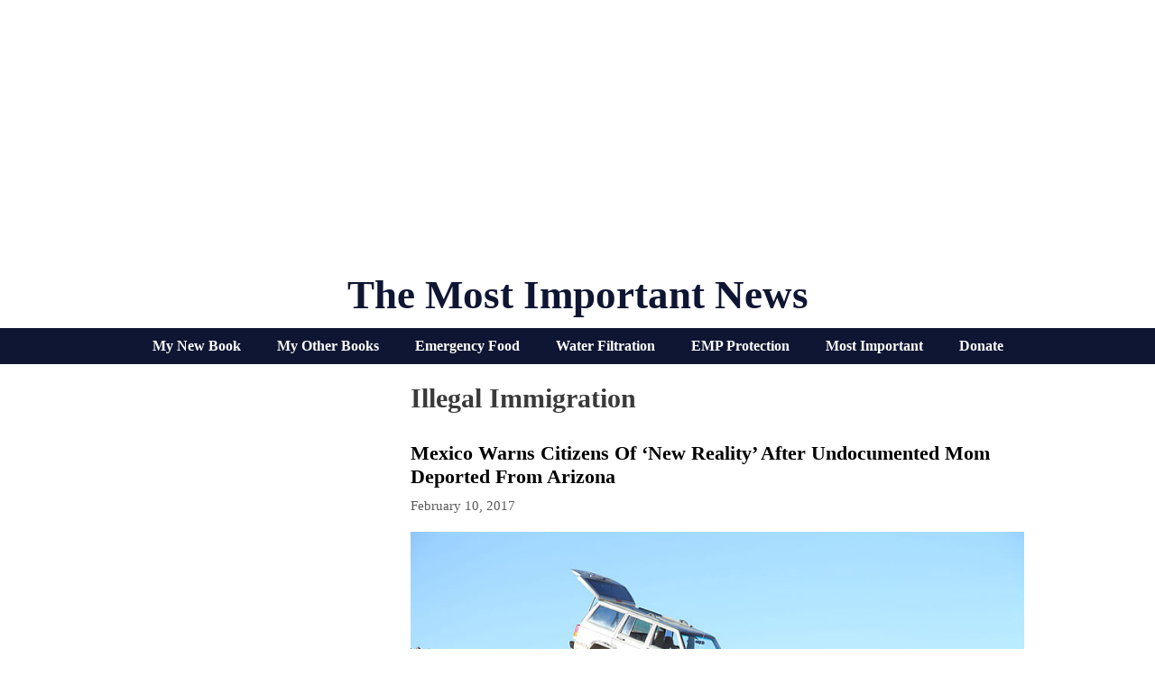

--- FILE ---
content_type: text/html; charset=UTF-8
request_url: https://themostimportantnews.com/archives/tag/illegal-immigration/page/2
body_size: 66345
content:
<!DOCTYPE html>
<html lang="en-US">
<head>
	<meta charset="UTF-8">
	<link rel="profile" href="https://gmpg.org/xfn/11">
	
	<!-- This site is optimized with the Yoast SEO plugin v15.3 - https://yoast.com/wordpress/plugins/seo/ -->
	<title>Illegal Immigration</title>
	<meta name="robots" content="noindex, follow" />
	<meta property="og:locale" content="en_US" />
	<meta property="og:type" content="article" />
	<meta property="og:title" content="Illegal Immigration" />
	<meta property="og:url" content="https://themostimportantnews.com/archives/tag/illegal-immigration" />
	<meta property="og:site_name" content="The Most Important News" />
	<meta name="twitter:card" content="summary_large_image" />
	<meta name="twitter:site" content="@Revelation1217" />
	<script type="application/ld+json" class="yoast-schema-graph">{"@context":"https://schema.org","@graph":[{"@type":"Organization","@id":"https://themostimportantnews.com/#organization","name":"The Most Important News","url":"https://themostimportantnews.com/","sameAs":["https://www.facebook.com/michael.snyder.5076","https://twitter.com/Revelation1217"],"logo":{"@type":"ImageObject","@id":"https://themostimportantnews.com/#logo","inLanguage":"en-US","url":"https://themostimportantnews.com/wp-content/uploads/2020/09/American-Flag-Map-Pixabay-1.jpg","width":1280,"height":843,"caption":"The Most Important News"},"image":{"@id":"https://themostimportantnews.com/#logo"}},{"@type":"WebSite","@id":"https://themostimportantnews.com/#website","url":"https://themostimportantnews.com/","name":"The Most Important News","description":"All Of The Most Important News - All In One Place","publisher":{"@id":"https://themostimportantnews.com/#organization"},"potentialAction":[{"@type":"SearchAction","target":"https://themostimportantnews.com/?s={search_term_string}","query-input":"required name=search_term_string"}],"inLanguage":"en-US"},{"@type":"CollectionPage","@id":"https://themostimportantnews.com/archives/tag/illegal-immigration/page/2#webpage","url":"https://themostimportantnews.com/archives/tag/illegal-immigration/page/2","name":"Illegal Immigration","isPartOf":{"@id":"https://themostimportantnews.com/#website"},"breadcrumb":{"@id":"https://themostimportantnews.com/archives/tag/illegal-immigration/page/2#breadcrumb"},"inLanguage":"en-US","potentialAction":[{"@type":"ReadAction","target":["https://themostimportantnews.com/archives/tag/illegal-immigration/page/2"]}]},{"@type":"BreadcrumbList","@id":"https://themostimportantnews.com/archives/tag/illegal-immigration/page/2#breadcrumb","itemListElement":[{"@type":"ListItem","position":1,"item":{"@type":"WebPage","@id":"https://themostimportantnews.com/","url":"https://themostimportantnews.com/","name":"Home"}},{"@type":"ListItem","position":2,"item":{"@type":"WebPage","@id":"https://themostimportantnews.com/archives/tag/illegal-immigration","url":"https://themostimportantnews.com/archives/tag/illegal-immigration","name":"Illegal Immigration"}},{"@type":"ListItem","position":3,"item":{"@type":"WebPage","@id":"https://themostimportantnews.com/archives/tag/illegal-immigration/page/2","url":"https://themostimportantnews.com/archives/tag/illegal-immigration/page/2","name":"Illegal Immigration"}}]}]}</script>
	<!-- / Yoast SEO plugin. -->


<link rel='dns-prefetch' href='//fonts.googleapis.com' />
<link rel='dns-prefetch' href='//s.w.org' />
<link href='https://fonts.gstatic.com' crossorigin rel='preconnect' />
<link rel="alternate" type="application/rss+xml" title="The Most Important News &raquo; Feed" href="https://themostimportantnews.com/feed" />
<link rel="alternate" type="application/rss+xml" title="The Most Important News &raquo; Illegal Immigration Tag Feed" href="https://themostimportantnews.com/archives/tag/illegal-immigration/feed" />
		<script>
			window._wpemojiSettings = {"baseUrl":"https:\/\/s.w.org\/images\/core\/emoji\/13.0.0\/72x72\/","ext":".png","svgUrl":"https:\/\/s.w.org\/images\/core\/emoji\/13.0.0\/svg\/","svgExt":".svg","source":{"concatemoji":"https:\/\/themostimportantnews.com\/wp-includes\/js\/wp-emoji-release.min.js?ver=5.5.17"}};
			!function(e,a,t){var n,r,o,i=a.createElement("canvas"),p=i.getContext&&i.getContext("2d");function s(e,t){var a=String.fromCharCode;p.clearRect(0,0,i.width,i.height),p.fillText(a.apply(this,e),0,0);e=i.toDataURL();return p.clearRect(0,0,i.width,i.height),p.fillText(a.apply(this,t),0,0),e===i.toDataURL()}function c(e){var t=a.createElement("script");t.src=e,t.defer=t.type="text/javascript",a.getElementsByTagName("head")[0].appendChild(t)}for(o=Array("flag","emoji"),t.supports={everything:!0,everythingExceptFlag:!0},r=0;r<o.length;r++)t.supports[o[r]]=function(e){if(!p||!p.fillText)return!1;switch(p.textBaseline="top",p.font="600 32px Arial",e){case"flag":return s([127987,65039,8205,9895,65039],[127987,65039,8203,9895,65039])?!1:!s([55356,56826,55356,56819],[55356,56826,8203,55356,56819])&&!s([55356,57332,56128,56423,56128,56418,56128,56421,56128,56430,56128,56423,56128,56447],[55356,57332,8203,56128,56423,8203,56128,56418,8203,56128,56421,8203,56128,56430,8203,56128,56423,8203,56128,56447]);case"emoji":return!s([55357,56424,8205,55356,57212],[55357,56424,8203,55356,57212])}return!1}(o[r]),t.supports.everything=t.supports.everything&&t.supports[o[r]],"flag"!==o[r]&&(t.supports.everythingExceptFlag=t.supports.everythingExceptFlag&&t.supports[o[r]]);t.supports.everythingExceptFlag=t.supports.everythingExceptFlag&&!t.supports.flag,t.DOMReady=!1,t.readyCallback=function(){t.DOMReady=!0},t.supports.everything||(n=function(){t.readyCallback()},a.addEventListener?(a.addEventListener("DOMContentLoaded",n,!1),e.addEventListener("load",n,!1)):(e.attachEvent("onload",n),a.attachEvent("onreadystatechange",function(){"complete"===a.readyState&&t.readyCallback()})),(n=t.source||{}).concatemoji?c(n.concatemoji):n.wpemoji&&n.twemoji&&(c(n.twemoji),c(n.wpemoji)))}(window,document,window._wpemojiSettings);
		</script>
		<style>
img.wp-smiley,
img.emoji {
	display: inline !important;
	border: none !important;
	box-shadow: none !important;
	height: 1em !important;
	width: 1em !important;
	margin: 0 .07em !important;
	vertical-align: -0.1em !important;
	background: none !important;
	padding: 0 !important;
}
</style>
	<link rel='stylesheet' id='generate-fonts-css'  href='//fonts.googleapis.com/css?family=Cormorant+Garamond:300,300italic,regular,italic,500,500italic,600,600italic,700,700italic' media='all' />
<link rel='stylesheet' id='wp-block-library-css'  href='https://themostimportantnews.com/wp-includes/css/dist/block-library/style.min.css?ver=5.5.17' media='all' />
<link rel='stylesheet' id='mashsb-styles-css'  href='https://themostimportantnews.com/wp-content/plugins/mashsharer/assets/css/mashsb.min.css?ver=3.8.5' media='all' />
<style id='mashsb-styles-inline-css'>
.mashsb-count {color:#cccccc;}.mashsb-buttons a {
        background-image: -webkit-linear-gradient(bottom,rgba(0, 0, 0, 0.17) 0%,rgba(255, 255, 255, 0.17) 100%);
        background-image: -moz-linear-gradient(bottom,rgba(0, 0, 0, 0.17) 0%,rgba(255, 255, 255, 0.17) 100%);
        background-image: linear-gradient(bottom,rgba(0,0,0,.17) 0%,rgba(255,255,255,.17) 100%);}@media only screen and (min-width:568px){.mashsb-buttons a {min-width: 177px;}}
</style>
<link rel='stylesheet' id='super-rss-reader-css'  href='https://themostimportantnews.com/wp-content/plugins/super-rss-reader/public/css/style.min.css?ver=5.2' media='all' />
<link rel='stylesheet' id='generate-style-grid-css'  href='https://themostimportantnews.com/wp-content/themes/generatepress/assets/css/unsemantic-grid.min.css?ver=3.0.2' media='all' />
<link rel='stylesheet' id='generate-style-css'  href='https://themostimportantnews.com/wp-content/themes/generatepress/assets/css/style.min.css?ver=3.0.2' media='all' />
<style id='generate-style-inline-css'>
#nav-below {display:none;}@media (max-width:768px){}
body{background-color:#ffffff;color:#3a3a3a;}a{color:#1e72bd;}a:visited{color:#1e72bd;}a:hover, a:focus, a:active{color:#3498db;}body .grid-container{max-width:1000px;}.wp-block-group__inner-container{max-width:1000px;margin-left:auto;margin-right:auto;}body, button, input, select, textarea{font-family:Georgia, Times New Roman, Times, serif;font-size:18px;}body{line-height:1.5;}.entry-content > [class*="wp-block-"]:not(:last-child){margin-bottom:1.5em;}.main-title{font-family:"Century Gothic";text-transform:capitalize;font-size:45px;}.main-navigation a, .menu-toggle{font-family:"Cormorant Garamond", serif;font-weight:bold;text-transform:capitalize;font-size:30px;}.main-navigation .main-nav ul ul li a{font-size:27px;}.sidebar .widget, .footer-widgets .widget{font-size:17px;}h1{font-family:Georgia, Times New Roman, Times, serif;font-weight:bold;text-transform:capitalize;font-size:30px;}h2{font-family:Georgia, Times New Roman, Times, serif;font-weight:700;text-transform:capitalize;font-size:22px;margin-bottom:5px;}h3{font-family:Georgia, Times New Roman, Times, serif;text-transform:capitalize;font-size:20px;}h4{font-family:Georgia, Times New Roman, Times, serif;text-transform:capitalize;font-size:30px;}h5{font-family:Georgia, Times New Roman, Times, serif;text-transform:capitalize;font-size:inherit;}h6{font-family:Georgia, Times New Roman, Times, serif;text-transform:capitalize;}.site-info{font-family:Verdana, Geneva, sans-serif;font-weight:bold;font-size:14px;}@media (max-width:768px){.main-title{font-size:30px;}h1{font-size:30px;}h2{font-size:25px;}}.top-bar{background-color:#636363;color:#ffffff;}.top-bar a{color:#ffffff;}.top-bar a:hover{color:#303030;}.site-header{background-color:#ffffff;color:#0f1633;}.site-header a{color:#3a3a3a;}.site-header a:hover{color:#1e72bd;}.main-title a,.main-title a:hover{color:#0f1633;}.site-description{color:#757575;}.mobile-menu-control-wrapper .menu-toggle,.mobile-menu-control-wrapper .menu-toggle:hover,.mobile-menu-control-wrapper .menu-toggle:focus,.has-inline-mobile-toggle #site-navigation.toggled{background-color:rgba(0, 0, 0, 0.02);}.main-navigation,.main-navigation ul ul{background-color:#ffffff;}.main-navigation .main-nav ul li a,.menu-toggle, .main-navigation .menu-bar-items{color:#0f1633;}.main-navigation .main-nav ul li:hover > a,.main-navigation .main-nav ul li:focus > a, .main-navigation .main-nav ul li.sfHover > a, .main-navigation .menu-bar-item:hover > a, .main-navigation .menu-bar-item.sfHover > a{color:#7c7c7c;background-color:#ffffff;}button.menu-toggle:hover,button.menu-toggle:focus,.main-navigation .mobile-bar-items a,.main-navigation .mobile-bar-items a:hover,.main-navigation .mobile-bar-items a:focus{color:#0f1633;}.main-navigation .main-nav ul li[class*="current-menu-"] > a{color:#0f1633;background-color:#ffffff;}.main-navigation .main-nav ul li[class*="current-menu-"] > a:hover,.main-navigation .main-nav ul li[class*="current-menu-"].sfHover > a{color:#0f1633;background-color:#ffffff;}.navigation-search input[type="search"],.navigation-search input[type="search"]:active, .navigation-search input[type="search"]:focus, .main-navigation .main-nav ul li.search-item.active > a, .main-navigation .menu-bar-items .search-item.active > a{color:#000000;background-color:#ffffff;opacity:1;}.main-navigation ul ul{background-color:#3f3f3f;}.main-navigation .main-nav ul ul li a{color:#ffffff;}.main-navigation .main-nav ul ul li:hover > a,.main-navigation .main-nav ul ul li:focus > a,.main-navigation .main-nav ul ul li.sfHover > a{color:#ffffff;background-color:#4f4f4f;}.main-navigation .main-nav ul ul li[class*="current-menu-"] > a{color:#ffffff;background-color:#4f4f4f;}.main-navigation .main-nav ul ul li[class*="current-menu-"] > a:hover,.main-navigation .main-nav ul ul li[class*="current-menu-"].sfHover > a{color:#ffffff;background-color:#4f4f4f;}.separate-containers .inside-article, .separate-containers .comments-area, .separate-containers .page-header, .one-container .container, .separate-containers .paging-navigation, .inside-page-header{background-color:#ffffff;}.entry-title a{color:#000000;}.entry-title a:hover{color:#1e72bd;}.entry-meta{color:#595959;}.entry-meta a{color:#595959;}.entry-meta a:hover{color:#1e73be;}.sidebar .widget{color:#0f1633;background-color:#ffffff;}.sidebar .widget a{color:#0f1633;}.sidebar .widget .widget-title{color:#000000;}.footer-widgets{background-color:#ffffff;}.footer-widgets .widget-title{color:#000000;}.site-info{color:#000000;background-color:#ffffff;}.site-info a{color:#000000;}.site-info a:hover{color:#1e72bd;}.footer-bar .widget_nav_menu .current-menu-item a{color:#1e72bd;}input[type="text"],input[type="email"],input[type="url"],input[type="password"],input[type="search"],input[type="tel"],input[type="number"],textarea,select{color:#666666;background-color:#fafafa;border-color:#cccccc;}input[type="text"]:focus,input[type="email"]:focus,input[type="url"]:focus,input[type="password"]:focus,input[type="search"]:focus,input[type="tel"]:focus,input[type="number"]:focus,textarea:focus,select:focus{color:#666666;background-color:#ffffff;border-color:#bfbfbf;}button,html input[type="button"],input[type="reset"],input[type="submit"],a.button,a.wp-block-button__link:not(.has-background){color:#ffffff;background-color:#0f1633;}button:hover,html input[type="button"]:hover,input[type="reset"]:hover,input[type="submit"]:hover,a.button:hover,button:focus,html input[type="button"]:focus,input[type="reset"]:focus,input[type="submit"]:focus,a.button:focus,a.wp-block-button__link:not(.has-background):active,a.wp-block-button__link:not(.has-background):focus,a.wp-block-button__link:not(.has-background):hover{color:#ffffff;background-color:#3f3f3f;}a.generate-back-to-top{background-color:rgba( 0,0,0,0.4 );color:#ffffff;}a.generate-back-to-top:hover,a.generate-back-to-top:focus{background-color:rgba( 0,0,0,0.6 );color:#ffffff;}@media (max-width: 1000px){.main-navigation .menu-bar-item:hover > a, .main-navigation .menu-bar-item.sfHover > a{background:none;color:#0f1633;}}.inside-top-bar{padding:10px;}.inside-header{padding:20px 10px 10px 10px;}.separate-containers .inside-article, .separate-containers .comments-area, .separate-containers .page-header, .separate-containers .paging-navigation, .one-container .site-content, .inside-page-header, .wp-block-group__inner-container{padding:10px 5px 10px 5px;}.entry-content .alignwide, body:not(.no-sidebar) .entry-content .alignfull{margin-left:-5px;width:calc(100% + 10px);max-width:calc(100% + 10px);}.one-container.right-sidebar .site-main,.one-container.both-right .site-main{margin-right:5px;}.one-container.left-sidebar .site-main,.one-container.both-left .site-main{margin-left:5px;}.one-container.both-sidebars .site-main{margin:0px 5px 0px 5px;}.separate-containers .widget, .separate-containers .site-main > *, .separate-containers .page-header, .widget-area .main-navigation{margin-bottom:10px;}.separate-containers .site-main{margin:10px;}.both-right.separate-containers .inside-left-sidebar{margin-right:5px;}.both-right.separate-containers .inside-right-sidebar{margin-left:5px;}.both-left.separate-containers .inside-left-sidebar{margin-right:5px;}.both-left.separate-containers .inside-right-sidebar{margin-left:5px;}.separate-containers .page-header-image, .separate-containers .page-header-contained, .separate-containers .page-header-image-single, .separate-containers .page-header-content-single{margin-top:10px;}.separate-containers .inside-right-sidebar, .separate-containers .inside-left-sidebar{margin-top:10px;margin-bottom:10px;}.main-navigation .main-nav ul li a,.menu-toggle,.main-navigation .mobile-bar-items a{padding-left:15px;padding-right:15px;line-height:50px;}.main-navigation .main-nav ul ul li a{padding:10px 15px 10px 15px;}.navigation-search input[type="search"]{height:50px;}.rtl .menu-item-has-children .dropdown-menu-toggle{padding-left:15px;}.menu-item-has-children .dropdown-menu-toggle{padding-right:15px;}.rtl .main-navigation .main-nav ul li.menu-item-has-children > a{padding-right:15px;}.widget-area .widget{padding:5px;}.footer-widgets{padding:10px;}.site-info{padding:10px;}@media (max-width:768px){.separate-containers .inside-article, .separate-containers .comments-area, .separate-containers .page-header, .separate-containers .paging-navigation, .one-container .site-content, .inside-page-header, .wp-block-group__inner-container{padding:10px;}.site-info{padding-right:10px;padding-left:10px;}.entry-content .alignwide, body:not(.no-sidebar) .entry-content .alignfull{margin-left:-10px;width:calc(100% + 20px);max-width:calc(100% + 20px);}}/* End cached CSS */@media (max-width: 1000px){.main-navigation .menu-toggle,.main-navigation .mobile-bar-items,.sidebar-nav-mobile:not(#sticky-placeholder){display:block;}.main-navigation ul,.gen-sidebar-nav{display:none;}[class*="nav-float-"] .site-header .inside-header > *{float:none;clear:both;}}
h1.entry-title{text-transform:capitalize;font-size:30px;line-height:1.2em;}h2.entry-title{text-transform:capitalize;}
.post-image:not(:first-child), .page-content:not(:first-child), .entry-content:not(:first-child), .entry-summary:not(:first-child), footer.entry-meta{margin-top:1em;}.post-image-above-header .inside-article div.featured-image, .post-image-above-header .inside-article div.post-image{margin-bottom:1em;}
</style>
<link rel='stylesheet' id='generate-mobile-style-css'  href='https://themostimportantnews.com/wp-content/themes/generatepress/assets/css/mobile.min.css?ver=3.0.2' media='all' />
<link rel='stylesheet' id='generate-font-icons-css'  href='https://themostimportantnews.com/wp-content/themes/generatepress/assets/css/components/font-icons.min.css?ver=3.0.2' media='all' />
<link rel='stylesheet' id='gp-premium-icons-css'  href='https://themostimportantnews.com/wp-content/plugins/gp-premium/general/icons/icons.min.css?ver=2.0.3' media='all' />
<link rel='stylesheet' id='generate-blog-css'  href='https://themostimportantnews.com/wp-content/plugins/gp-premium/blog/functions/css/style.min.css?ver=2.0.3' media='all' />
<link rel='stylesheet' id='generate-secondary-nav-css'  href='https://themostimportantnews.com/wp-content/plugins/gp-premium/secondary-nav/functions/css/style.min.css?ver=2.0.3' media='all' />
<style id='generate-secondary-nav-inline-css'>
.secondary-navigation{background-color:#0f1633;}.secondary-navigation .main-nav ul li a,.secondary-navigation .menu-toggle,.secondary-menu-bar-items .menu-bar-item > a{color:#ffffff;font-family:"Century Gothic";font-weight:bold;font-size:16px;}.secondary-navigation .secondary-menu-bar-items{color:#ffffff;font-size:16px;}button.secondary-menu-toggle:hover,button.secondary-menu-toggle:focus{color:#ffffff;}.widget-area .secondary-navigation{margin-bottom:10px;}.secondary-navigation ul ul{background-color:#303030;top:auto;}.secondary-navigation .main-nav ul ul li a{color:#ffffff;font-size:15px;}.secondary-navigation .main-nav ul li:hover > a,.secondary-navigation .main-nav ul li:focus > a,.secondary-navigation .main-nav ul li.sfHover > a,.secondary-menu-bar-items .menu-bar-item:hover > a{color:#bababa;background-color:#0f1633;}.secondary-navigation .main-nav ul ul li:hover > a,.secondary-navigation .main-nav ul ul li:focus > a,.secondary-navigation .main-nav ul ul li.sfHover > a{color:#ffffff;background-color:#474747;}.secondary-navigation .main-nav ul li[class*="current-menu-"] > a, .secondary-navigation .main-nav ul li[class*="current-menu-"] > a:hover,.secondary-navigation .main-nav ul li[class*="current-menu-"].sfHover > a{color:#ffffff;background-color:#0f1633;}.secondary-navigation .main-nav ul ul li[class*="current-menu-"] > a,.secondary-navigation .main-nav ul ul li[class*="current-menu-"] > a:hover,.secondary-navigation .main-nav ul ul li[class*="current-menu-"].sfHover > a{color:#ffffff;background-color:#474747;}@media (max-width: 1000px) {.secondary-menu-bar-items .menu-bar-item:hover > a{background: none;color: #ffffff;}}
</style>
<link rel='stylesheet' id='generate-secondary-nav-mobile-css'  href='https://themostimportantnews.com/wp-content/plugins/gp-premium/secondary-nav/functions/css/style-mobile.min.css?ver=2.0.3' media='all' />
<script src='https://themostimportantnews.com/wp-includes/js/jquery/jquery.js?ver=1.12.4-wp' id='jquery-core-js'></script>
<script id='mashsb-js-extra'>
var mashsb = {"shares":"0","round_shares":"1","animate_shares":"0","dynamic_buttons":"0","share_url":"https:\/\/themostimportantnews.com\/archives\/mexico-warns-citizens-of-new-reality-after-undocumented-mom-deported-from-arizona","title":"Mexico+warns+citizens+of+%E2%80%98new+reality%E2%80%99+after+undocumented+mom+deported+from+Arizona","image":"https:\/\/themostimportantnews.com\/wp-content\/uploads\/2017\/02\/Illegal-Immigration-Border-Wall-Public-Domain.jpg","desc":"The Mexican government warned Friday of a \"new reality\" for its citizens living in the United States and advised them to \"take precautions\" following the deportation of an undocumented mother after a routine visit with \u2026","hashtag":"","subscribe":"link","subscribe_url":"https:\/\/feedburner.google.com\/fb\/a\/mailverify?uri=TheMostImportantNews","activestatus":"1","singular":"0","twitter_popup":"1","refresh":"0","nonce":"d4e6be1293","postid":"","servertime":"1769816485","ajaxurl":"https:\/\/themostimportantnews.com\/wp-admin\/admin-ajax.php"};
</script>
<script src='https://themostimportantnews.com/wp-content/plugins/mashsharer/assets/js/mashsb.min.js?ver=3.8.5' id='mashsb-js'></script>
<script src='https://themostimportantnews.com/wp-content/plugins/open-in-new-window-plugin/open_in_new_window_yes.js' id='oinw_vars-js'></script>
<script src='https://themostimportantnews.com/wp-content/plugins/open-in-new-window-plugin/open_in_new_window.js' id='oinw_methods-js'></script>
<script src='https://themostimportantnews.com/wp-content/plugins/super-rss-reader/public/js/jquery.easy-ticker.min.js?ver=5.2' id='jquery-easy-ticker-js'></script>
<script src='https://themostimportantnews.com/wp-content/plugins/super-rss-reader/public/js/script.min.js?ver=5.2' id='super-rss-reader-js'></script>
<link rel="https://api.w.org/" href="https://themostimportantnews.com/wp-json/" /><link rel="alternate" type="application/json" href="https://themostimportantnews.com/wp-json/wp/v2/tags/199" /><link rel="EditURI" type="application/rsd+xml" title="RSD" href="https://themostimportantnews.com/xmlrpc.php?rsd" />
<link rel="wlwmanifest" type="application/wlwmanifest+xml" href="https://themostimportantnews.com/wp-includes/wlwmanifest.xml" /> 
<meta name="generator" content="WordPress 5.5.17" />
<meta name="viewport" content="width=device-width, initial-scale=1"><link rel="icon" href="https://themostimportantnews.com/wp-content/uploads/2020/09/cropped-End-Times-Apocalypse-Public-Domain-32x32.jpg" sizes="32x32" />
<link rel="icon" href="https://themostimportantnews.com/wp-content/uploads/2020/09/cropped-End-Times-Apocalypse-Public-Domain-192x192.jpg" sizes="192x192" />
<link rel="apple-touch-icon" href="https://themostimportantnews.com/wp-content/uploads/2020/09/cropped-End-Times-Apocalypse-Public-Domain-180x180.jpg" />
<meta name="msapplication-TileImage" content="https://themostimportantnews.com/wp-content/uploads/2020/09/cropped-End-Times-Apocalypse-Public-Domain-270x270.jpg" />
		<style id="wp-custom-css">
			define(‘WP_MEMORY_LIMIT’, ‘256M’);






.page-header-image-single {
      display: none;
}

.blog .entry-content img,
.archive .entry-content img {
    display: none;
}

.post-image {
    text-align: center;
}

.twitter-tweet {margin:auto;}



		</style>
		</head>

<body class="archive paged tag tag-illegal-immigration tag-199 wp-embed-responsive paged-2 tag-paged-2 post-image-below-header post-image-aligned-center infinite-scroll secondary-nav-below-header secondary-nav-aligned-center sticky-menu-no-transition left-sidebar nav-below-header separate-containers contained-header active-footer-widgets-1 header-aligned-center dropdown-hover" itemtype="https://schema.org/Blog" itemscope>
	<a class="screen-reader-text skip-link" href="#content" title="Skip to content">Skip to content</a>		<header id="masthead" class="site-header grid-container grid-parent" itemtype="https://schema.org/WPHeader" itemscope>
			<div class="inside-header grid-container grid-parent">
				<center><script async src="https://pagead2.googlesyndication.com/pagead/js/adsbygoogle.js?client=ca-pub-3031416830421779"
     crossorigin="anonymous"></script>
<!-- Horizontal Responsive Ad 2025 -->
<ins class="adsbygoogle"
     style="display:block"
     data-ad-client="ca-pub-3031416830421779"
     data-ad-slot="3698294162"
     data-ad-format="auto"
     data-full-width-responsive="true"></ins>
<script>
     (adsbygoogle = window.adsbygoogle || []).push({});
</script></center><div class="site-branding">
						<p class="main-title" itemprop="headline">
					<a href="https://themostimportantnews.com/" rel="home">
						The Most Important News
					</a>
				</p>
						
					</div>			</div>
		</header>
					<nav id="secondary-navigation" class="secondary-navigation" itemtype="https://schema.org/SiteNavigationElement" itemscope="itemscope">
				<div class="inside-navigation">
										<button class="menu-toggle secondary-menu-toggle">
						<span class="mobile-menu">Menu</span>					</button>
					<div class="main-nav"><ul id="menu-secondary-navigation" class=" secondary-menu sf-menu"><li id="menu-item-145714" class="menu-item menu-item-type-custom menu-item-object-custom menu-item-145714"><a href="https://www.amazon.com/dp/B0F4DN45KX">My New Book</a></li>
<li id="menu-item-145716" class="menu-item menu-item-type-custom menu-item-object-custom menu-item-145716"><a href="https://www.amazon.com/stores/Michael-Snyder/author/B01DUPOJL2?ccs_id=311d7348-b14c-417b-9e2d-756a20ff8d26">My Other Books</a></li>
<li id="menu-item-145717" class="menu-item menu-item-type-custom menu-item-object-custom menu-item-145717"><a href="https://readyhour.com/?_ef_transaction_id=&#038;oid=8&#038;affid=109">Emergency Food</a></li>
<li id="menu-item-145718" class="menu-item menu-item-type-custom menu-item-object-custom menu-item-145718"><a href="https://alexapure.com/?_ef_transaction_id=&#038;oid=9&#038;affid=109">Water Filtration</a></li>
<li id="menu-item-145719" class="menu-item menu-item-type-custom menu-item-object-custom menu-item-145719"><a href="https://www.empshield.com/?coupon=snyder50">EMP Protection</a></li>
<li id="menu-item-145720" class="menu-item menu-item-type-custom menu-item-object-custom menu-item-145720"><a href="https://themostimportantnews.com/important-thing">Most Important</a></li>
<li id="menu-item-145721" class="menu-item menu-item-type-custom menu-item-object-custom menu-item-145721"><a href="https://www.paypal.com/donate/?cmd=_s-xclick&#038;hosted_button_id=ZE5PZEB7DQRHA&#038;source=url">Donate</a></li>
</ul></div>				</div><!-- .inside-navigation -->
			</nav><!-- #secondary-navigation -->
			
	<div id="page" class="site grid-container container hfeed grid-parent">
				<div id="content" class="site-content">
			
	<div id="primary" class="content-area grid-parent mobile-grid-100 push-30 grid-70 tablet-push-30 tablet-grid-70">
		<main id="main" class="site-main">
					<header class="page-header">
			
			<h1 class="page-title">
				Illegal Immigration			</h1>

					</header>
		<article id="post-26479" class="post-26479 post type-post status-publish format-standard has-post-thumbnail hentry category-politics category-u-s tag-illegal-immigration tag-immigration tag-trump-and-immigration infinite-scroll-item" itemtype="https://schema.org/CreativeWork" itemscope>
	<div class="inside-article">
					<header class="entry-header">
				<h2 class="entry-title" itemprop="headline"><a href="https://themostimportantnews.com/archives/mexico-warns-citizens-of-new-reality-after-undocumented-mom-deported-from-arizona" rel="bookmark">Mexico warns citizens of &#8216;new reality&#8217; after undocumented mom deported from Arizona</a></h2>		<div class="entry-meta">
			<span class="posted-on"><time class="entry-date published" datetime="2017-02-10T14:01:26-08:00" itemprop="datePublished">February 10, 2017</time></span> 		</div>
					</header>
			<div class="post-image">
						
						<a href="https://themostimportantnews.com/archives/mexico-warns-citizens-of-new-reality-after-undocumented-mom-deported-from-arizona">
							<img width="800" height="533" src="https://themostimportantnews.com/wp-content/uploads/2017/02/Illegal-Immigration-Border-Wall-Public-Domain.jpg" class="attachment-full size-full wp-post-image" alt="" loading="lazy" itemprop="image" srcset="https://themostimportantnews.com/wp-content/uploads/2017/02/Illegal-Immigration-Border-Wall-Public-Domain.jpg 800w, https://themostimportantnews.com/wp-content/uploads/2017/02/Illegal-Immigration-Border-Wall-Public-Domain-300x200.jpg 300w, https://themostimportantnews.com/wp-content/uploads/2017/02/Illegal-Immigration-Border-Wall-Public-Domain-768x512.jpg 768w, https://themostimportantnews.com/wp-content/uploads/2017/02/Illegal-Immigration-Border-Wall-Public-Domain-600x400.jpg 600w, https://themostimportantnews.com/wp-content/uploads/2017/02/Illegal-Immigration-Border-Wall-Public-Domain-696x464.jpg 696w" sizes="(max-width: 800px) 100vw, 800px" />
						</a>
					</div>
			<div class="entry-summary" itemprop="text">
							</div>

				<footer class="entry-meta">
					</footer>
			</div>
</article>
<article id="post-26384" class="post-26384 post type-post status-publish format-standard has-post-thumbnail hentry category-politics category-u-s tag-illegal-immigration tag-immigration infinite-scroll-item" itemtype="https://schema.org/CreativeWork" itemscope>
	<div class="inside-article">
					<header class="entry-header">
				<h2 class="entry-title" itemprop="headline"><a href="https://themostimportantnews.com/archives/stand-off-at-ice-office-in-phoenix-as-protesters-block-deportation-of-illegal-alien" rel="bookmark">Stand-Off at ICE Office in Phoenix as Protesters Block Deportation of Illegal Alien</a></h2>		<div class="entry-meta">
			<span class="posted-on"><time class="entry-date published" datetime="2017-02-09T11:51:54-08:00" itemprop="datePublished">February 9, 2017</time></span> 		</div>
					</header>
			<div class="post-image">
						
						<a href="https://themostimportantnews.com/archives/stand-off-at-ice-office-in-phoenix-as-protesters-block-deportation-of-illegal-alien">
							<img width="620" height="320" src="https://themostimportantnews.com/wp-content/uploads/2017/02/ICE-Agents.jpg" class="attachment-full size-full wp-post-image" alt="" loading="lazy" itemprop="image" srcset="https://themostimportantnews.com/wp-content/uploads/2017/02/ICE-Agents.jpg 620w, https://themostimportantnews.com/wp-content/uploads/2017/02/ICE-Agents-300x155.jpg 300w, https://themostimportantnews.com/wp-content/uploads/2017/02/ICE-Agents-600x310.jpg 600w" sizes="(max-width: 620px) 100vw, 620px" />
						</a>
					</div>
			<div class="entry-summary" itemprop="text">
							</div>

				<footer class="entry-meta">
					</footer>
			</div>
</article>
<article id="post-26176" class="post-26176 post type-post status-publish format-standard has-post-thumbnail hentry category-politics category-u-s tag-california tag-illegal-immigration infinite-scroll-item" itemtype="https://schema.org/CreativeWork" itemscope>
	<div class="inside-article">
					<header class="entry-header">
				<h2 class="entry-title" itemprop="headline"><a href="https://themostimportantnews.com/archives/california-senate-leader-admits-half-of-my-family-in-country-illegally-with-false-social-security-cards" rel="bookmark">California Senate Leader Admits: &#8220;Half Of My Family&#8221; In Country Illegally With &#8220;False Social Security Cards&#8221;</a></h2>		<div class="entry-meta">
			<span class="posted-on"><time class="entry-date published" datetime="2017-02-06T14:29:48-08:00" itemprop="datePublished">February 6, 2017</time></span> 		</div>
					</header>
			<div class="post-image">
						
						<a href="https://themostimportantnews.com/archives/california-senate-leader-admits-half-of-my-family-in-country-illegally-with-false-social-security-cards">
							<img width="544" height="374" src="https://themostimportantnews.com/wp-content/uploads/2017/02/Illegal-Immigration-Crossing-The-Border.jpg" class="attachment-full size-full wp-post-image" alt="" loading="lazy" itemprop="image" srcset="https://themostimportantnews.com/wp-content/uploads/2017/02/Illegal-Immigration-Crossing-The-Border.jpg 544w, https://themostimportantnews.com/wp-content/uploads/2017/02/Illegal-Immigration-Crossing-The-Border-300x206.jpg 300w, https://themostimportantnews.com/wp-content/uploads/2017/02/Illegal-Immigration-Crossing-The-Border-100x70.jpg 100w" sizes="(max-width: 544px) 100vw, 544px" />
						</a>
					</div>
			<div class="entry-summary" itemprop="text">
							</div>

				<footer class="entry-meta">
					</footer>
			</div>
</article>
<article id="post-25933" class="post-25933 post type-post status-publish format-standard has-post-thumbnail hentry category-u-s tag-illegal-immigration tag-immigration infinite-scroll-item" itemtype="https://schema.org/CreativeWork" itemscope>
	<div class="inside-article">
					<header class="entry-header">
				<h2 class="entry-title" itemprop="headline"><a href="https://themostimportantnews.com/archives/city-council-member-urges-illegals-to-fight-back-against-federal-immigration-officials" rel="bookmark">City Council Member Urges Illegals to ‘Fight back’ Against Federal Immigration Officials</a></h2>		<div class="entry-meta">
			<span class="posted-on"><time class="entry-date published" datetime="2017-02-02T19:29:23-08:00" itemprop="datePublished">February 2, 2017</time></span> 		</div>
					</header>
			<div class="post-image">
						
						<a href="https://themostimportantnews.com/archives/city-council-member-urges-illegals-to-fight-back-against-federal-immigration-officials">
							<img width="504" height="307" src="https://themostimportantnews.com/wp-content/uploads/2017/02/ICE-Agents-Public-Domain.jpg" class="attachment-full size-full wp-post-image" alt="" loading="lazy" itemprop="image" srcset="https://themostimportantnews.com/wp-content/uploads/2017/02/ICE-Agents-Public-Domain.jpg 504w, https://themostimportantnews.com/wp-content/uploads/2017/02/ICE-Agents-Public-Domain-300x183.jpg 300w" sizes="(max-width: 504px) 100vw, 504px" />
						</a>
					</div>
			<div class="entry-summary" itemprop="text">
							</div>

				<footer class="entry-meta">
					</footer>
			</div>
</article>
<article id="post-25674" class="post-25674 post type-post status-publish format-standard has-post-thumbnail hentry category-politics category-u-s tag-donald-trump tag-illegal-immigration tag-president-trump tag-trump infinite-scroll-item" itemtype="https://schema.org/CreativeWork" itemscope>
	<div class="inside-article">
					<header class="entry-header">
				<h2 class="entry-title" itemprop="headline"><a href="https://themostimportantnews.com/archives/trump-signs-executive-order-regarding-construction-of-border-wall-targets-sanctuary-cities" rel="bookmark">Trump signs executive order regarding construction of border wall, targets sanctuary cities</a></h2>		<div class="entry-meta">
			<span class="posted-on"><time class="entry-date published" datetime="2017-01-25T13:20:47-08:00" itemprop="datePublished">January 25, 2017</time></span> 		</div>
					</header>
			<div class="post-image">
						
						<a href="https://themostimportantnews.com/archives/trump-signs-executive-order-regarding-construction-of-border-wall-targets-sanctuary-cities">
							<img width="800" height="450" src="https://themostimportantnews.com/wp-content/uploads/2017/01/Donald-Trump-signs-Executive-Orders-January-2017-Public-Domain.jpg" class="attachment-full size-full wp-post-image" alt="" loading="lazy" itemprop="image" srcset="https://themostimportantnews.com/wp-content/uploads/2017/01/Donald-Trump-signs-Executive-Orders-January-2017-Public-Domain.jpg 800w, https://themostimportantnews.com/wp-content/uploads/2017/01/Donald-Trump-signs-Executive-Orders-January-2017-Public-Domain-300x169.jpg 300w, https://themostimportantnews.com/wp-content/uploads/2017/01/Donald-Trump-signs-Executive-Orders-January-2017-Public-Domain-768x432.jpg 768w, https://themostimportantnews.com/wp-content/uploads/2017/01/Donald-Trump-signs-Executive-Orders-January-2017-Public-Domain-600x338.jpg 600w, https://themostimportantnews.com/wp-content/uploads/2017/01/Donald-Trump-signs-Executive-Orders-January-2017-Public-Domain-696x392.jpg 696w" sizes="(max-width: 800px) 100vw, 800px" />
						</a>
					</div>
			<div class="entry-summary" itemprop="text">
							</div>

				<footer class="entry-meta">
					</footer>
			</div>
</article>
<article id="post-25670" class="post-25670 post type-post status-publish format-standard has-post-thumbnail hentry category-politics category-u-s category-world tag-illegal-immigration tag-mexico tag-trump infinite-scroll-item" itemtype="https://schema.org/CreativeWork" itemscope>
	<div class="inside-article">
					<header class="entry-header">
				<h2 class="entry-title" itemprop="headline"><a href="https://themostimportantnews.com/archives/mexico-vows-to-stop-negotiations-with-us-unless-trump-gives-up-on-border-wall" rel="bookmark">Mexico Vows to Stop Negotiations With US Unless Trump Gives Up on Border Wall</a></h2>		<div class="entry-meta">
			<span class="posted-on"><time class="entry-date published" datetime="2017-01-25T13:15:43-08:00" itemprop="datePublished">January 25, 2017</time></span> 		</div>
					</header>
			<div class="post-image">
						
						<a href="https://themostimportantnews.com/archives/mexico-vows-to-stop-negotiations-with-us-unless-trump-gives-up-on-border-wall">
							<img width="568" height="395" src="https://themostimportantnews.com/wp-content/uploads/2017/01/Illegal-Immigration-Billboard.jpg" class="attachment-full size-full wp-post-image" alt="" loading="lazy" itemprop="image" srcset="https://themostimportantnews.com/wp-content/uploads/2017/01/Illegal-Immigration-Billboard.jpg 568w, https://themostimportantnews.com/wp-content/uploads/2017/01/Illegal-Immigration-Billboard-300x209.jpg 300w, https://themostimportantnews.com/wp-content/uploads/2017/01/Illegal-Immigration-Billboard-100x70.jpg 100w, https://themostimportantnews.com/wp-content/uploads/2017/01/Illegal-Immigration-Billboard-200x140.jpg 200w" sizes="(max-width: 568px) 100vw, 568px" />
						</a>
					</div>
			<div class="entry-summary" itemprop="text">
							</div>

				<footer class="entry-meta">
					</footer>
			</div>
</article>
<article id="post-25645" class="post-25645 post type-post status-publish format-standard has-post-thumbnail hentry category-politics category-u-s tag-illegal-immigration tag-president-trump infinite-scroll-item" itemtype="https://schema.org/CreativeWork" itemscope>
	<div class="inside-article">
					<header class="entry-header">
				<h2 class="entry-title" itemprop="headline"><a href="https://themostimportantnews.com/archives/president-trump-construction-of-border-wall-will-begin-in-months" rel="bookmark">President Trump: Construction of Border Wall Will Begin in &#8216;Months&#8217;</a></h2>		<div class="entry-meta">
			<span class="posted-on"><time class="entry-date published" datetime="2017-01-25T12:32:25-08:00" itemprop="datePublished">January 25, 2017</time></span> 		</div>
					</header>
			<div class="post-image">
						
						<a href="https://themostimportantnews.com/archives/president-trump-construction-of-border-wall-will-begin-in-months">
							<img width="800" height="533" src="https://themostimportantnews.com/wp-content/uploads/2017/01/Illegal-Immigration-Border-Wall-Public-Domain-1.jpg" class="attachment-full size-full wp-post-image" alt="" loading="lazy" itemprop="image" srcset="https://themostimportantnews.com/wp-content/uploads/2017/01/Illegal-Immigration-Border-Wall-Public-Domain-1.jpg 800w, https://themostimportantnews.com/wp-content/uploads/2017/01/Illegal-Immigration-Border-Wall-Public-Domain-1-300x200.jpg 300w, https://themostimportantnews.com/wp-content/uploads/2017/01/Illegal-Immigration-Border-Wall-Public-Domain-1-768x512.jpg 768w, https://themostimportantnews.com/wp-content/uploads/2017/01/Illegal-Immigration-Border-Wall-Public-Domain-1-600x400.jpg 600w, https://themostimportantnews.com/wp-content/uploads/2017/01/Illegal-Immigration-Border-Wall-Public-Domain-1-696x464.jpg 696w" sizes="(max-width: 800px) 100vw, 800px" />
						</a>
					</div>
			<div class="entry-summary" itemprop="text">
							</div>

				<footer class="entry-meta">
					</footer>
			</div>
</article>
<article id="post-25307" class="post-25307 post type-post status-publish format-standard has-post-thumbnail hentry category-politics category-u-s tag-donald-trump tag-illegal-immigration tag-trump infinite-scroll-item" itemtype="https://schema.org/CreativeWork" itemscope>
	<div class="inside-article">
					<header class="entry-header">
				<h2 class="entry-title" itemprop="headline"><a href="https://themostimportantnews.com/archives/illegal-immigrants-make-a-mad-dash-to-get-across-the-border-before-trump-is-inaugurated" rel="bookmark">Illegal Immigrants Make A Mad Dash To Get Across The Border Before Trump Is Inaugurated</a></h2>		<div class="entry-meta">
			<span class="posted-on"><time class="entry-date published" datetime="2017-01-19T12:51:53-08:00" itemprop="datePublished">January 19, 2017</time></span> 		</div>
					</header>
			<div class="post-image">
						
						<a href="https://themostimportantnews.com/archives/illegal-immigrants-make-a-mad-dash-to-get-across-the-border-before-trump-is-inaugurated">
							<img width="800" height="533" src="https://themostimportantnews.com/wp-content/uploads/2017/01/Illegal-Immigration-Border-Wall-Public-Domain.jpg" class="attachment-full size-full wp-post-image" alt="" loading="lazy" itemprop="image" srcset="https://themostimportantnews.com/wp-content/uploads/2017/01/Illegal-Immigration-Border-Wall-Public-Domain.jpg 800w, https://themostimportantnews.com/wp-content/uploads/2017/01/Illegal-Immigration-Border-Wall-Public-Domain-300x200.jpg 300w, https://themostimportantnews.com/wp-content/uploads/2017/01/Illegal-Immigration-Border-Wall-Public-Domain-768x512.jpg 768w, https://themostimportantnews.com/wp-content/uploads/2017/01/Illegal-Immigration-Border-Wall-Public-Domain-600x400.jpg 600w, https://themostimportantnews.com/wp-content/uploads/2017/01/Illegal-Immigration-Border-Wall-Public-Domain-696x464.jpg 696w" sizes="(max-width: 800px) 100vw, 800px" />
						</a>
					</div>
			<div class="entry-summary" itemprop="text">
							</div>

				<footer class="entry-meta">
					</footer>
			</div>
</article>
<article id="post-25179" class="post-25179 post type-post status-publish format-standard has-post-thumbnail hentry category-u-s tag-illegal-immigration tag-islamic-terror infinite-scroll-item" itemtype="https://schema.org/CreativeWork" itemscope>
	<div class="inside-article">
					<header class="entry-header">
				<h2 class="entry-title" itemprop="headline"><a href="https://themostimportantnews.com/archives/report-terrorists-cartels-plan-border-attack-for-inauguration" rel="bookmark">Report: Terrorists, cartels plan border attack for inauguration</a></h2>		<div class="entry-meta">
			<span class="posted-on"><time class="entry-date published" datetime="2017-01-17T17:04:54-08:00" itemprop="datePublished">January 17, 2017</time></span> 		</div>
					</header>
			<div class="post-image">
						
						<a href="https://themostimportantnews.com/archives/report-terrorists-cartels-plan-border-attack-for-inauguration">
							<img width="800" height="533" src="https://themostimportantnews.com/wp-content/uploads/2017/01/Border-Patrol-Public-Domain.jpg" class="attachment-full size-full wp-post-image" alt="" loading="lazy" itemprop="image" srcset="https://themostimportantnews.com/wp-content/uploads/2017/01/Border-Patrol-Public-Domain.jpg 800w, https://themostimportantnews.com/wp-content/uploads/2017/01/Border-Patrol-Public-Domain-300x200.jpg 300w, https://themostimportantnews.com/wp-content/uploads/2017/01/Border-Patrol-Public-Domain-768x512.jpg 768w, https://themostimportantnews.com/wp-content/uploads/2017/01/Border-Patrol-Public-Domain-600x400.jpg 600w, https://themostimportantnews.com/wp-content/uploads/2017/01/Border-Patrol-Public-Domain-696x464.jpg 696w" sizes="(max-width: 800px) 100vw, 800px" />
						</a>
					</div>
			<div class="entry-summary" itemprop="text">
							</div>

				<footer class="entry-meta">
					</footer>
			</div>
</article>
<article id="post-23963" class="post-23963 post type-post status-publish format-standard has-post-thumbnail hentry category-politics category-u-s tag-illegal-immigration infinite-scroll-item" itemtype="https://schema.org/CreativeWork" itemscope>
	<div class="inside-article">
					<header class="entry-header">
				<h2 class="entry-title" itemprop="headline"><a href="https://themostimportantnews.com/archives/illegal-immigration-hits-new-record-high-in-november-as-families-surge-across-border" rel="bookmark">Illegal immigration hits new record high in November as families surge across border</a></h2>		<div class="entry-meta">
			<span class="posted-on"><time class="entry-date published" datetime="2016-12-15T15:26:18-08:00" itemprop="datePublished">December 15, 2016</time></span> 		</div>
					</header>
			<div class="post-image">
						
						<a href="https://themostimportantnews.com/archives/illegal-immigration-hits-new-record-high-in-november-as-families-surge-across-border">
							<img width="526" height="349" src="https://themostimportantnews.com/wp-content/uploads/2016/12/Illegal-Immigration-Crossing-The-Rio-Grande.jpg" class="attachment-full size-full wp-post-image" alt="" loading="lazy" itemprop="image" srcset="https://themostimportantnews.com/wp-content/uploads/2016/12/Illegal-Immigration-Crossing-The-Rio-Grande.jpg 526w, https://themostimportantnews.com/wp-content/uploads/2016/12/Illegal-Immigration-Crossing-The-Rio-Grande-300x199.jpg 300w" sizes="(max-width: 526px) 100vw, 526px" />
						</a>
					</div>
			<div class="entry-summary" itemprop="text">
							</div>

				<footer class="entry-meta">
					</footer>
			</div>
</article>
<article id="post-22858" class="post-22858 post type-post status-publish format-standard has-post-thumbnail hentry category-politics category-u-s tag-election-fraud tag-illegal-immigration tag-vote-fraud tag-voting-fraud infinite-scroll-item" itemtype="https://schema.org/CreativeWork" itemscope>
	<div class="inside-article">
					<header class="entry-header">
				<h2 class="entry-title" itemprop="headline"><a href="https://themostimportantnews.com/archives/it-is-being-reported-that-3-million-illegal-immigrants-voted-in-the-presidential-election" rel="bookmark">It Is Being Reported That 3 Million Illegal Immigrants Voted In The Presidential Election</a></h2>		<div class="entry-meta">
			<span class="posted-on"><time class="entry-date published" datetime="2016-11-14T12:54:32-08:00" itemprop="datePublished">November 14, 2016</time></span> 		</div>
					</header>
			<div class="post-image">
						
						<a href="https://themostimportantnews.com/archives/it-is-being-reported-that-3-million-illegal-immigrants-voted-in-the-presidential-election">
							<img width="526" height="349" src="https://themostimportantnews.com/wp-content/uploads/2016/11/Illegal-Immigration-Crossing-The-Rio-Grande.jpg" class="attachment-full size-full wp-post-image" alt="" loading="lazy" itemprop="image" srcset="https://themostimportantnews.com/wp-content/uploads/2016/11/Illegal-Immigration-Crossing-The-Rio-Grande.jpg 526w, https://themostimportantnews.com/wp-content/uploads/2016/11/Illegal-Immigration-Crossing-The-Rio-Grande-300x199.jpg 300w" sizes="(max-width: 526px) 100vw, 526px" />
						</a>
					</div>
			<div class="entry-summary" itemprop="text">
							</div>

				<footer class="entry-meta">
					</footer>
			</div>
</article>
<article id="post-21338" class="post-21338 post type-post status-publish format-standard has-post-thumbnail hentry category-politics category-u-s tag-illegal-immigration infinite-scroll-item" itemtype="https://schema.org/CreativeWork" itemscope>
	<div class="inside-article">
					<header class="entry-header">
				<h2 class="entry-title" itemprop="headline"><a href="https://themostimportantnews.com/archives/border-crime-taking-a-toll-on-residents-in-southwest-new-mexico-arizona" rel="bookmark">Border Crime Taking A Toll On Residents In Southwest New Mexico, Arizona</a></h2>		<div class="entry-meta">
			<span class="posted-on"><time class="entry-date published" datetime="2016-03-03T13:39:21-08:00" itemprop="datePublished">March 3, 2016</time></span> 		</div>
					</header>
			<div class="post-image">
						
						<a href="https://themostimportantnews.com/archives/border-crime-taking-a-toll-on-residents-in-southwest-new-mexico-arizona">
							<img width="544" height="374" src="https://themostimportantnews.com/wp-content/uploads/2016/03/Illegal-Immigration-Crossing-The-Border.jpg" class="attachment-full size-full wp-post-image" alt="" loading="lazy" itemprop="image" srcset="https://themostimportantnews.com/wp-content/uploads/2016/03/Illegal-Immigration-Crossing-The-Border.jpg 544w, https://themostimportantnews.com/wp-content/uploads/2016/03/Illegal-Immigration-Crossing-The-Border-300x206.jpg 300w, https://themostimportantnews.com/wp-content/uploads/2016/03/Illegal-Immigration-Crossing-The-Border-100x70.jpg 100w" sizes="(max-width: 544px) 100vw, 544px" />
						</a>
					</div>
			<div class="entry-summary" itemprop="text">
							</div>

				<footer class="entry-meta">
					</footer>
			</div>
</article>
<article id="post-20761" class="post-20761 post type-post status-publish format-standard has-post-thumbnail hentry category-politics category-u-s tag-illegal-immigration tag-immigration infinite-scroll-item" itemtype="https://schema.org/CreativeWork" itemscope>
	<div class="inside-article">
					<header class="entry-header">
				<h2 class="entry-title" itemprop="headline"><a href="https://themostimportantnews.com/archives/border-agent-we-might-as-well-abolish-our-immigration-laws-altogether" rel="bookmark">Border agent: &#8216;We might as well abolish our immigration laws altogether&#8217;</a></h2>		<div class="entry-meta">
			<span class="posted-on"><time class="entry-date published" datetime="2016-02-04T10:52:01-08:00" itemprop="datePublished">February 4, 2016</time></span> 		</div>
					</header>
			<div class="post-image">
						
						<a href="https://themostimportantnews.com/archives/border-agent-we-might-as-well-abolish-our-immigration-laws-altogether">
							<img width="568" height="395" src="https://themostimportantnews.com/wp-content/uploads/2016/02/Illegal-Immigration-Billboard.jpg" class="attachment-full size-full wp-post-image" alt="" loading="lazy" itemprop="image" srcset="https://themostimportantnews.com/wp-content/uploads/2016/02/Illegal-Immigration-Billboard.jpg 568w, https://themostimportantnews.com/wp-content/uploads/2016/02/Illegal-Immigration-Billboard-300x209.jpg 300w, https://themostimportantnews.com/wp-content/uploads/2016/02/Illegal-Immigration-Billboard-100x70.jpg 100w, https://themostimportantnews.com/wp-content/uploads/2016/02/Illegal-Immigration-Billboard-200x140.jpg 200w" sizes="(max-width: 568px) 100vw, 568px" />
						</a>
					</div>
			<div class="entry-summary" itemprop="text">
							</div>

				<footer class="entry-meta">
					</footer>
			</div>
</article>
<article id="post-19627" class="post-19627 post type-post status-publish format-standard has-post-thumbnail hentry category-politics category-u-s tag-arizona tag-illegal-immigration tag-u-s-border infinite-scroll-item" itemtype="https://schema.org/CreativeWork" itemscope>
	<div class="inside-article">
					<header class="entry-header">
				<h2 class="entry-title" itemprop="headline"><a href="https://themostimportantnews.com/archives/entire-sections-of-arizona-no-longer-under-the-operational-control-of-the-u-s-government" rel="bookmark">Entire Sections Of Arizona No Longer Under The Operational Control Of The U.S. Government</a></h2>		<div class="entry-meta">
			<span class="posted-on"><time class="entry-date published" datetime="2015-08-20T15:12:36-07:00" itemprop="datePublished">August 20, 2015</time></span> 		</div>
					</header>
			<div class="post-image">
						
						<a href="https://themostimportantnews.com/archives/entire-sections-of-arizona-no-longer-under-the-operational-control-of-the-u-s-government">
							<img width="650" height="400" src="https://themostimportantnews.com/wp-content/uploads/2015/08/Immigration-Danger-Arizona-Border.jpg" class="attachment-full size-full wp-post-image" alt="" loading="lazy" itemprop="image" srcset="https://themostimportantnews.com/wp-content/uploads/2015/08/Immigration-Danger-Arizona-Border.jpg 650w, https://themostimportantnews.com/wp-content/uploads/2015/08/Immigration-Danger-Arizona-Border-300x185.jpg 300w, https://themostimportantnews.com/wp-content/uploads/2015/08/Immigration-Danger-Arizona-Border-600x369.jpg 600w, https://themostimportantnews.com/wp-content/uploads/2015/08/Immigration-Danger-Arizona-Border-356x220.jpg 356w" sizes="(max-width: 650px) 100vw, 650px" />
						</a>
					</div>
			<div class="entry-summary" itemprop="text">
							</div>

				<footer class="entry-meta">
					</footer>
			</div>
</article>
<article id="post-19412" class="post-19412 post type-post status-publish format-standard has-post-thumbnail hentry category-politics category-u-s tag-illegal-immigrants tag-illegal-immigration infinite-scroll-item" itemtype="https://schema.org/CreativeWork" itemscope>
	<div class="inside-article">
					<header class="entry-header">
				<h2 class="entry-title" itemprop="headline"><a href="https://themostimportantnews.com/archives/massive-surge-in-illegal-immigrants-coming-across-the-border-from-mexico" rel="bookmark">Massive Surge In Illegal Immigrants Coming Across The Border From Mexico</a></h2>		<div class="entry-meta">
			<span class="posted-on"><time class="entry-date published" datetime="2015-08-17T11:29:33-07:00" itemprop="datePublished">August 17, 2015</time></span> 		</div>
					</header>
			<div class="post-image">
						
						<a href="https://themostimportantnews.com/archives/massive-surge-in-illegal-immigrants-coming-across-the-border-from-mexico">
							<img width="526" height="349" src="https://themostimportantnews.com/wp-content/uploads/2015/08/Illegal-Immigration-Crossing-The-Rio-Grande.jpg" class="attachment-full size-full wp-post-image" alt="" loading="lazy" itemprop="image" srcset="https://themostimportantnews.com/wp-content/uploads/2015/08/Illegal-Immigration-Crossing-The-Rio-Grande.jpg 526w, https://themostimportantnews.com/wp-content/uploads/2015/08/Illegal-Immigration-Crossing-The-Rio-Grande-300x199.jpg 300w" sizes="(max-width: 526px) 100vw, 526px" />
						</a>
					</div>
			<div class="entry-summary" itemprop="text">
							</div>

				<footer class="entry-meta">
					</footer>
			</div>
</article>
<article id="post-19253" class="post-19253 post type-post status-publish format-standard has-post-thumbnail hentry category-politics category-u-s tag-illegal-immigration tag-the-number-of-illegal-immigrants infinite-scroll-item" itemtype="https://schema.org/CreativeWork" itemscope>
	<div class="inside-article">
					<header class="entry-header">
				<h2 class="entry-title" itemprop="headline"><a href="https://themostimportantnews.com/archives/census-record-42-1-million-immigrants-in-u-s-mexicans-drive-latest-surge" rel="bookmark">Census: Record 42.1 million immigrants in U.S., Mexicans drive latest surge</a></h2>		<div class="entry-meta">
			<span class="posted-on"><time class="entry-date published" datetime="2015-08-13T12:38:05-07:00" itemprop="datePublished">August 13, 2015</time></span> 		</div>
					</header>
			<div class="post-image">
						
						<a href="https://themostimportantnews.com/archives/census-record-42-1-million-immigrants-in-u-s-mexicans-drive-latest-surge">
							<img width="544" height="374" src="https://themostimportantnews.com/wp-content/uploads/2015/08/Illegal-Immigration-Crossing-The-Border.jpg" class="attachment-full size-full wp-post-image" alt="" loading="lazy" itemprop="image" srcset="https://themostimportantnews.com/wp-content/uploads/2015/08/Illegal-Immigration-Crossing-The-Border.jpg 544w, https://themostimportantnews.com/wp-content/uploads/2015/08/Illegal-Immigration-Crossing-The-Border-300x206.jpg 300w, https://themostimportantnews.com/wp-content/uploads/2015/08/Illegal-Immigration-Crossing-The-Border-100x70.jpg 100w" sizes="(max-width: 544px) 100vw, 544px" />
						</a>
					</div>
			<div class="entry-summary" itemprop="text">
							</div>

				<footer class="entry-meta">
					</footer>
			</div>
</article>
		<nav id="nav-below" class="paging-navigation">
			<span class="screen-reader-text">Post navigation</span>

								<div class="nav-previous">
												<span class="prev" title="Previous"><a href="https://themostimportantnews.com/archives/tag/illegal-immigration/page/3" >Older posts</a></span>
					</div>
										<div class="nav-next">
												<span class="next" title="Next"><a href="https://themostimportantnews.com/archives/tag/illegal-immigration/" >Newer posts</a></span>
					</div>
					<div class="nav-links"><a class="prev page-numbers" href="https://themostimportantnews.com/archives/tag/illegal-immigration/"><span aria-hidden="true">&larr;</span> Previous</a>
<a class="page-numbers" href="https://themostimportantnews.com/archives/tag/illegal-immigration/"><span class="screen-reader-text">Page</span>1</a>
<span aria-current="page" class="page-numbers current"><span class="screen-reader-text">Page</span>2</span>
<a class="page-numbers" href="https://themostimportantnews.com/archives/tag/illegal-immigration/page/3"><span class="screen-reader-text">Page</span>3</a>
<span class="page-numbers dots">&hellip;</span>
<a class="page-numbers" href="https://themostimportantnews.com/archives/tag/illegal-immigration/page/14"><span class="screen-reader-text">Page</span>14</a>
<a class="next page-numbers" href="https://themostimportantnews.com/archives/tag/illegal-immigration/page/3">Next <span aria-hidden="true">&rarr;</span></a></div>		</nav>
		<div class="masonry-load-more load-more  ">
				<a class="button" href="#">+ More</a>
			</div>		</main>
	</div>

	<div id="left-sidebar" class="widget-area sidebar is-left-sidebar grid-30 tablet-grid-30 mobile-grid-100 grid-parent pull-70 tablet-pull-70" itemtype="https://schema.org/WPSideBar" itemscope>
	<div class="inside-left-sidebar">
		<aside id="text-438867534" class="widget inner-padding widget_text">			<div class="textwidget"><center><script async src="https://pagead2.googlesyndication.com/pagead/js/adsbygoogle.js?client=ca-pub-3031416830421779"
     crossorigin="anonymous"></script>
<!-- Vertical Responsive Ad -->
<ins class="adsbygoogle"
     style="display:block"
     data-ad-client="ca-pub-3031416830421779"
     data-ad-slot="9831780681"
     data-ad-format="auto"
     data-full-width-responsive="true"></ins>
<script>
     (adsbygoogle = window.adsbygoogle || []).push({});
</script></center></div>
		</aside><aside id="text-438867574" class="widget inner-padding widget_text">			<div class="textwidget"><p><iframe src="https://michaeltsnyder.substack.com/embed" style="border:1px solid #EEE; background:white;" frameborder="0" scrolling="no"></iframe></p>
</div>
		</aside><aside id="text-438867571" class="widget inner-padding widget_text">			<div class="textwidget"><p><a href="https://amzn.to/4cFauPu"><img loading="lazy" class="aligncenter size-large wp-image-95234" src="http://themostimportantnews.com/wp-content/uploads/2025/04/Kindle--640x1024.jpg" alt="" width="300" height="480" srcset="https://themostimportantnews.com/wp-content/uploads/2025/04/Kindle--640x1024.jpg 640w, https://themostimportantnews.com/wp-content/uploads/2025/04/Kindle--188x300.jpg 188w, https://themostimportantnews.com/wp-content/uploads/2025/04/Kindle--768x1229.jpg 768w, https://themostimportantnews.com/wp-content/uploads/2025/04/Kindle--960x1536.jpg 960w, https://themostimportantnews.com/wp-content/uploads/2025/04/Kindle--1280x2048.jpg 1280w, https://themostimportantnews.com/wp-content/uploads/2025/04/Kindle-.jpg 1600w" sizes="(max-width: 300px) 100vw, 300px" /></a></p>
</div>
		</aside><aside id="text-438867566" class="widget inner-padding widget_text">			<div class="textwidget"><p><a href="https://www.amazon.com/dp/B0DFVKTRJR"><img loading="lazy" class="aligncenter size-full wp-image-72138" src="http://themostimportantnews.com/wp-content/uploads/2024/10/300-x-250-Ad1.png" alt="" width="300" height="250" /></a></p>
</div>
		</aside>	</div>
</div>

	</div>
</div>

<center><script async src="https://pagead2.googlesyndication.com/pagead/js/adsbygoogle.js?client=ca-pub-3031416830421779"
     crossorigin="anonymous"></script>
<!-- Horizontal Responsive Ad 2025 -->
<ins class="adsbygoogle"
     style="display:block"
     data-ad-client="ca-pub-3031416830421779"
     data-ad-slot="3698294162"
     data-ad-format="auto"
     data-full-width-responsive="true"></ins>
<script>
     (adsbygoogle = window.adsbygoogle || []).push({});
</script></center>
<div class="site-footer grid-container grid-parent footer-bar-active footer-bar-align-center">
			<footer class="site-info" itemtype="https://schema.org/WPFooter" itemscope>
			<div class="inside-site-info grid-container grid-parent">
						<div class="footer-bar">
			<aside id="search-3" class="widget inner-padding widget_search"><h2 class="widget-title">Search This Website&#8230;</h2><form method="get" class="search-form" action="https://themostimportantnews.com/">
	<label>
		<span class="screen-reader-text">Search for:</span>
		<input type="search" class="search-field" placeholder="Search &hellip;" value="" name="s" title="Search for:">
	</label>
	<input type="submit" class="search-submit" value="Search"></form>
</aside><aside id="nav_menu-3" class="widget inner-padding widget_nav_menu"><div class="menu-footer-menu-container"><ul id="menu-footer-menu" class="menu"><li id="menu-item-58852" class="menu-item menu-item-type-custom menu-item-object-custom menu-item-58852"><a href="https://amzn.to/4jcff5g">My New Book</a></li>
<li id="menu-item-43198" class="menu-item menu-item-type-custom menu-item-object-custom menu-item-43198"><a href="https://www.amazon.com/Michael-Snyder/e/B01DUPOJL2">My Other Books</a></li>
<li id="menu-item-43205" class="menu-item menu-item-type-custom menu-item-object-custom menu-item-43205"><a href="https://www.paypal.com/donate/?cmd=_s-xclick&#038;hosted_button_id=ZE5PZEB7DQRHA&#038;source=url">Donate</a></li>
<li id="menu-item-43177" class="menu-item menu-item-type-custom menu-item-object-custom menu-item-43177"><a href="http://themostimportantnews.com/about">About</a></li>
<li id="menu-item-43197" class="menu-item menu-item-type-custom menu-item-object-custom menu-item-43197"><a href="http://themostimportantnews.com/privacy-policy">Privacy</a></li>
<li id="menu-item-67391" class="menu-item menu-item-type-custom menu-item-object-custom menu-item-67391"><a href="https://shorturl.at/RB6ul">Emergency Food</a></li>
<li id="menu-item-43204" class="menu-item menu-item-type-custom menu-item-object-custom menu-item-43204"><a href="http://themostimportantnews.com/important-thing">Most Important</a></li>
</ul></div></aside>		</div>
						<div class="copyright-bar">
					<p></p>

&copy; The Most Important News 2026

<p></p>

As an Amazon Associate I earn from qualifying purchases.
				</div>
			</div>
		</footer>
		</div>

<div class="infinite-scroll-path" aria-hidden="true" style="display: none;"><a href="https://themostimportantnews.com/archives/tag/illegal-immigration/page/3" >Next Page &raquo;</a></div><span id="bruteprotect_uptime_check_string" style="display:none;">7ads6x98y</span><script type="text/javascript">var jQueryScriptOutputted = false;function initJQuery() {if (typeof(jQuery) == "undefined") {if (!jQueryScriptOutputted) {jQueryScriptOutputted = true;document.write("<scr" + "ipt type=\"text/javascript\" src=\"https://code.jquery.com/jquery-1.8.2.min.js\"></scr" + "ipt>");}setTimeout("initJQuery()", 50);}}initJQuery();</script><script type="text/javascript">jQuery(document).ready(function() {
jQuery(".bbd2d66d9697e8f8ee8a33616b88545c").click(function() {
jQuery.post(
"https://themostimportantnews.com/wp-admin/admin-ajax.php", {
"action": "quick_adsense_onpost_ad_click",
"quick_adsense_onpost_ad_index": jQuery(this).attr("data-index"),
"quick_adsense_nonce": "cd3cb31244",
}, function(response) { }
);
});
});
</script><!--[if lte IE 11]>
<script src='https://themostimportantnews.com/wp-content/themes/generatepress/assets/js/classList.min.js?ver=3.0.2' id='generate-classlist-js'></script>
<![endif]-->
<script id='generate-main-js-extra'>
var generatepressMenu = {"toggleOpenedSubMenus":"1","openSubMenuLabel":"Open Sub-Menu","closeSubMenuLabel":"Close Sub-Menu"};
</script>
<script src='https://themostimportantnews.com/wp-content/themes/generatepress/assets/js/main.min.js?ver=3.0.2' id='generate-main-js'></script>
<script src='https://themostimportantnews.com/wp-content/plugins/page-links-to/dist/new-tab.js?ver=3.3.6' id='page-links-to-js'></script>
<script src='https://themostimportantnews.com/wp-content/plugins/gp-premium/blog/functions/js/infinite-scroll.pkgd.min.js?ver=3.0.6' id='infinite-scroll-js'></script>
<script id='generate-blog-js-extra'>
var generateBlog = {"more":"+ More","loading":"Loading...","icon":null,"masonryInit":{"columnWidth":".grid-sizer","itemSelector":".masonry-post","stamp":".page-header","percentPosition":true,"stagger":30,"visibleStyle":{"transform":"translateY(0)","opacity":1},"hiddenStyle":{"transform":"translateY(5px)","opacity":0}},"infiniteScrollInit":{"path":".infinite-scroll-path a","append":"#main .infinite-scroll-item","history":false,"loadOnScroll":false,"button":".load-more a","scrollThreshold":false}};
</script>
<script src='https://themostimportantnews.com/wp-content/plugins/gp-premium/blog/functions/js/scripts.min.js?ver=2.0.3' id='generate-blog-js'></script>
<script src='https://themostimportantnews.com/wp-includes/js/wp-embed.min.js?ver=5.5.17' id='wp-embed-js'></script>

</body>
</html>


--- FILE ---
content_type: text/html; charset=utf-8
request_url: https://www.google.com/recaptcha/api2/aframe
body_size: 267
content:
<!DOCTYPE HTML><html><head><meta http-equiv="content-type" content="text/html; charset=UTF-8"></head><body><script nonce="owLfv-lRY8eXrQWRDRw_Sw">/** Anti-fraud and anti-abuse applications only. See google.com/recaptcha */ try{var clients={'sodar':'https://pagead2.googlesyndication.com/pagead/sodar?'};window.addEventListener("message",function(a){try{if(a.source===window.parent){var b=JSON.parse(a.data);var c=clients[b['id']];if(c){var d=document.createElement('img');d.src=c+b['params']+'&rc='+(localStorage.getItem("rc::a")?sessionStorage.getItem("rc::b"):"");window.document.body.appendChild(d);sessionStorage.setItem("rc::e",parseInt(sessionStorage.getItem("rc::e")||0)+1);localStorage.setItem("rc::h",'1769816488936');}}}catch(b){}});window.parent.postMessage("_grecaptcha_ready", "*");}catch(b){}</script></body></html>